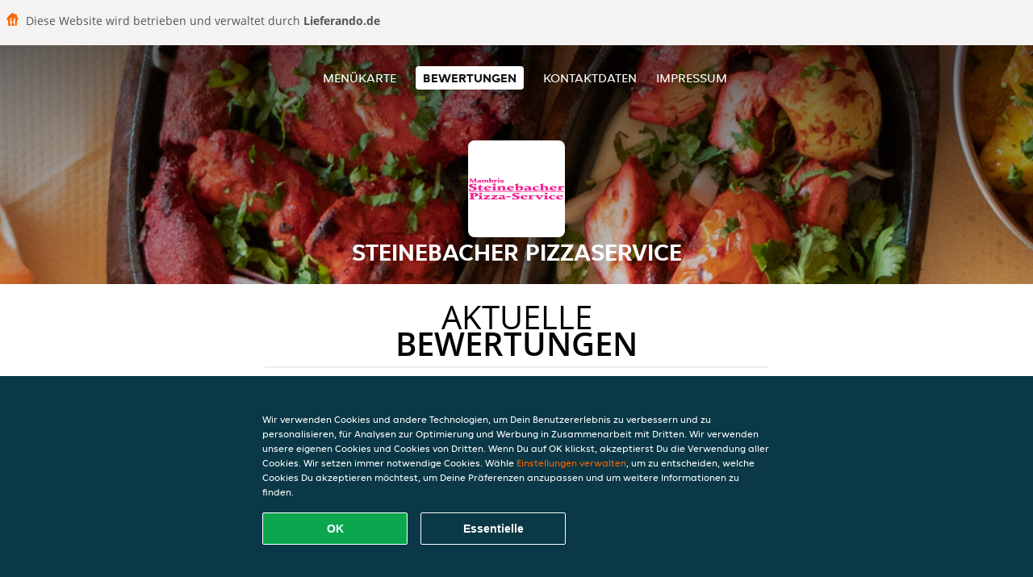

--- FILE ---
content_type: text/html; charset=utf-8
request_url: https://www.steinebacherpizzaservicewoerthsee.de/review
body_size: 4282
content:
<!DOCTYPE html>
<html itemscope="itemscope" itemtype="http://schema.org/WebPage" lang="de"
      xml:lang="de" xmlns="http://www.w3.org/1999/xhtml">
<head>
    <title>Steinebacher Pizzaservice - Bewertungen - Italienische Pizza, Pasta, Indisch bestellen</title>
    <meta name="description" content="Bewertungen von Steinebacher Pizzaservice"/>
    <meta name="keywords" content="Steinebacher Pizzaservice, Steinebacher Pizzaservice, Essen bestellen, Steinebacher Pizzaservice Wörthsee, Essen liefern, Italienische Pizza, Pasta, Indisch"/>
    <meta http-equiv="content-type" content="text/html; charset=UTF-8"/>
    <meta name="theme-color" content="#55ADDE"/>
    <meta name='viewport' content='width=device-width, initial-scale=1.0, maximum-scale=1.0, user-scalable=0'/>
    <meta name="showOrderModule" content="true" />
    <meta name="orderUrl" content="http://www.lieferando.de/steinebacher-pizzaservice">
    <meta name="orderButtonText" content="Online Essen bestellen">
    <link rel="shortcut icon" href="/favicon.ico"/>
    <link rel="stylesheet" type="text/css" href="/style/style.css?v=fbfae7eda53866fecd1953a50f8af2db&amp;reset=1&w0lk8RxQJ"/>
    <link rel="stylesheet" type="text/css" href="/assets/css/takeaway.css?w0lk8RxQJ"/>
    <link rel="stylesheet" type="text/css" href="/font-awesome/css/font-awesome.min.css?w0lk8RxQJ"/>
        <script src="/js/cookie-helper.js" type="application/javascript"></script>
    <script src="/js/jquery-3.1.1.min.js?w0lk8RxQJ"></script>
    <script src="/assets/js/app.js?w0lk8RxQJ"></script>
        <script>
        var site = {
            aPath: '/',
            local: '//',
            language: 'de',
            path : '/',
            domain : 'lieferando.de',
            cc : '2',
            tz : 'Europe/Berlin',
            tzData : 'Europe/Berlin|CET CEST CEMT|-10 -20 -30|01010101010101210101210101010101010101010101010101010101010101010101010101010101010101010101010101010101010101010101010101010101010101010101010|-2aFe0 11d0 1iO0 11A0 1o00 11A0 Qrc0 6i00 WM0 1fA0 1cM0 1cM0 1cM0 kL0 Nc0 m10 WM0 1ao0 1cp0 dX0 jz0 Dd0 1io0 17c0 1fA0 1a00 1ehA0 1a00 1cM0 1cM0 1cM0 1cM0 1cM0 1cM0 1cM0 1fA0 1cM0 1cM0 1cM0 1cM0 1cM0 1cM0 1cM0 1cM0 1cM0 1cM0 1cM0 1fA0 1cM0 1cM0 1cM0 1cM0 1cM0 1cM0 1cM0 1cM0 1cM0 1cM0 1fA0 1o00 11A0 1o00 11A0 1o00 11A0 1qM0 WM0 1qM0 WM0 1qM0 11A0 1o00 11A0 1o00 11A0 1qM0 WM0 1qM0 WM0 1qM0 WM0 1qM0 11A0 1o00 11A0 1o00 11A0 1qM0 WM0 1qM0 WM0 1qM0 11A0 1o00 11A0 1o00 11A0 1o00 11A0 1qM0 WM0 1qM0 WM0 1qM0 11A0 1o00 11A0 1o00 11A0 1qM0 WM0 1qM0 WM0 1qM0 11A0 1o00 11A0 1o00 11A0 1o00 11A0 1qM0 WM0 1qM0 WM0 1qM0 11A0 1o00 11A0 1o00 11A0 1qM0 WM0 1qM0 WM0 1qM0 WM0 1qM0 11A0 1o00 11A0 1o00|41e5',
            cookieWall: true,
            forceGeo: false,
        }
    </script>
</head>

<body class="votes">
    <div class="powerbyheader">
        <div class="image">
            <img src="/tpl/templaterevamped/images/home.svg" alt="Lieferando logo"/>
        </div>
        <div class="text">
            Diese Website wird betrieben und verwaltet durch <p>Lieferando.de</p>
        </div>
    </div>
<div class="header">
    <div id="navigationopenbutton" class="menubutton"><i class="fa fa-bars fa-2x" aria-hidden="true"></i></div>

    <div class="nav">
        <div id="navigationclosebutton" class="menubutton"><i class="fa fa-close fa-2x" aria-hidden="true"></i></div>
        <div class="nav-wrapper">
            <ul>
                <li><a href="/" title="Die Menükarte von Steinebacher Pizzaservice ansehen">Menükarte</a></li>
<li class="active"><a href="/review" title="Bewertungen zu Steinebacher Pizzaservice ansehen">Bewertungen</a></li>
<li><a href="/contact" title="Nehmen Sie Kontakt mit Steinebacher Pizzaservice auf">Kontaktdaten</a></li>
<li><a href="/colofon" title="">Impressum</a></li>
            </ul>
        </div>
    </div>
</div>
<div class="templaterevamped-hero">
    <div class="templaterevamped-header">
        <div class="restaurantlogo">
            <img src="//static.lieferando.de/images/restaurants/de/PQ031P/logo_465x320.png">
        </div>
        <h1>
            STEINEBACHER PIZZASERVICE        </h1>
    </div>
</div>
<div class="full">
	<div class="specials clearfix">
		<h1 class="title"><span>Aktuelle</span>Bewertungen</h1>
		<div class="reviewindex"><div class="widget" id="reviewsindex">
				<div class="overalrating">
				<div class="review-rating">
					<div class="review-stars">
						<span style="width: 90%;" class="review-stars-range"></span>
					</div>
				</div>
				<br/>
			</div>
			<div class="reviewtext">
				4,5 Sterne aus 1334 Bewertungen                <p class="omnibus_review">
                    Alle Bewertungen stammen von Lieferando.de Kunden, die bei Steinebacher Pizzaservice bestellt haben. Möchtest du mehr erfahren?                    <a href="https://www.lieferando.de/kundenservice/artikel/warum-muss-ich-eine-rezension-schreiben"  rel="nofollow">Mehr erfahren</a>
                </p>
			</div>
				<div class="clear"></div>
</div>
</div><div class="allreviews clearfix"><div class="widget" id="reviews" itemscope itemtype="http://schema.org/Restaurant">
	
			<div class="reviews review">
				<b itemprop="author">marcus</b>
				<small>27 Dez 2025 um  7:27</small>
				<span itemprop="reviewBody">Pizza war vollkommen okay für Lieferservice Qualität. Der Fahrer war sehr freundlich. Gerne bestellen wir hier wieder.</span>
			</div>

			
			<div class="reviews review">
				<b itemprop="author">Julia</b>
				<small>26 Dez 2025 um 15:01</small>
				<span itemprop="reviewBody">Wir haben überwiegend indisches Essen bestellt. Es hat allen sehr gut geschmeckt.</span>
			</div>

			
			<div class="reviews review">
				<b itemprop="author">Sebastian</b>
				<small>20 Dez 2025 um 22:27</small>
				<span itemprop="reviewBody">gut verpackt und heiss geliefert - lecker Pizza und CrispyBurger !</span>
			</div>

			
			<div class="reviews review">
				<b itemprop="author">Kristina</b>
				<small>20 Dez 2025 um 21:28</small>
				<span itemprop="reviewBody">Schnell gebracht und sehr leckere Partypizza</span>
			</div>

			
			<div class="reviews review">
				<b itemprop="author">Felix</b>
				<small>10 Dez 2025 um 22:17</small>
				<span itemprop="reviewBody">Lange Lieferzeit über 1 Stunde</span>
			</div>

			
			<div class="reviews review">
				<b itemprop="author">sagar</b>
				<small>28 Nov 2025 um 19:22</small>
				<span itemprop="reviewBody">very nice testy food</span>
			</div>

			
			<div class="reviews review">
				<b itemprop="author">Alexander</b>
				<small>25 Nov 2025 um 23:27</small>
				<span itemprop="reviewBody">Sehr lecker, bester Lieferdienst in der Umgebung! Wenn der Mindestbestellwert für mich nicht so hoch wäre, würde ich vermutlich häufiger dort Bestellen.</span>
			</div>

			
			<div class="reviews review">
				<b itemprop="author">Andreas</b>
				<small>16 Nov 2025 um 22:53</small>
				<span itemprop="reviewBody">habe leider diesmal 2 Stunden warten müssen ...</span>
			</div>

			
			<div class="reviews review">
				<b itemprop="author">logst</b>
				<small>15 Nov 2025 um 20:52</small>
				<span itemprop="reviewBody">War sehr gut!!! Wie immer! Fahrer megafreundlich!</span>
			</div>

			
			<div class="reviews review">
				<b itemprop="author">Harun</b>
				<small> 8 Nov 2025 um 10:03</small>
				<span itemprop="reviewBody">Burger waren auch diesmal ok...Pommes waren leider nix, nicht knusprig und kalt wie die Burger auch. Salat ist vergessen worden und Frühlingsrollen waren labbrig. Kennen wir besser von hier.</span>
			</div>

			
			<div class="reviews review">
				<b itemprop="author">Christian</b>
				<small> 2 Nov 2025 um 22:47</small>
				<span itemprop="reviewBody">sehr schmackhaft, der Burger war super und ansprechend präsentiert.</span>
			</div>

			
			<div class="reviews review">
				<b itemprop="author">Arne</b>
				<small> 1 Nov 2025 um  8:45</small>
				<span itemprop="reviewBody">Wie immer sehr schnell geliefert und geschmacklich gut!</span>
			</div>

			</div>
</div>	</div>
</div>
    <div class="footer dark">
      <div class="affillogo">
        <a href="https://www.lieferando.de/" rel="nofollow">
          <img class="footerlogo" src="/tpl/template1/images/logo/logo_2.png"/>
        </a>
      </div>
      <div class="container">
        <div class="contact">
          <h3>Kontakt</h3>
          <div class="widget" id="address">
		
	<div itemscope itemtype="http://schema.org/Restaurant">
		<h2 itemprop="name">Steinebacher Pizzaservice</h2>		
		<div itemprop="address" itemscope itemtype="http://schema.org/PostalAddress"><span itemprop="streetAddress">Etterschlager Straße&nbsp;11</span><br/><span itemprop="postalCode">82237</span>&nbsp;<span itemprop="addressLocality">Wörthsee</span></div><div><br/></div>
				<div itemprop="geo" itemscope itemtype="http://schema.org/GeoCoordinates">
					<meta itemprop="latitude" content="48.0671458" />
					<meta itemprop="longitude" content="11.2021658" />
				</div>
	</div>
</div>        </div>
        <div class="links">
            <h3>Info</h3>
            <a href="//www.steinebacherpizzaservicewoerthsee.de/terms">AGB</a><br/>
            <a href="//www.steinebacherpizzaservicewoerthsee.de/privacystatement">Datenschutzerklärung</a><br/>
            <a href="//www.steinebacherpizzaservicewoerthsee.de/cookiestatement">Verwendung von Cookies</a><br/>
            <a href="//www.steinebacherpizzaservicewoerthsee.de/colofon">Impressum</a><br/>
        </div>
      </div>
    </div>
		<script type="text/javascript" src="/tpl/template1/default.js?w0lk8RxQJ"></script>
		
		<div class="background" style="background-image: url('//static.takeaway.com/images/generic/heroes/71/71_indian_40.jpg');"></div>

        <script>(function(w,d,s,l,i){w[l]=w[l]||[];w[l].push({'gtm.start':
          new Date().getTime(),event:'gtm.js'});var f=d.getElementsByTagName(s)[0],
          j=d.createElement(s),dl=l!='dataLayer'?'&l='+l:'';j.async=true;j.src=
            'https://www.googletagmanager.com/gtm.js?id='+i+dl;f.parentNode.insertBefore(j,f);
        })(window,document,'script','dataLayer','GTM-MLGFNTGL');</script>

        <script>
            window.dataLayer = window.dataLayer || [];
            function gtag() { dataLayer.push(arguments) }

            const addCookieOkEvent = function () {
              const btnElement = document.querySelector('.js-btn-ok')
              if (btnElement instanceof HTMLElement) {
                btnElement.addEventListener('click', function () {
                  gtag('consent', 'update', {
                    ad_storage: 'granted',
                    ad_personalization: 'granted',
                    analytics_storage: 'granted',
                    ad_user_data: 'granted',
                    wait_for_update: 500
                  })

                  window.dataLayer.push({event: 'Pageview'})
                })
              }
            }

            const updateCookieSettingsFn = function () {
                if (typeof window.CookieConsent === 'undefined') {
                    return
                }
                const cookieConsent = window.CookieConsent.getConsent()
                if (
                    cookieConsent === window.CookieConsent.CONSENTS.PERSONAL ||
                    cookieConsent === window.CookieConsent.CONSENTS.ESSENTIAL
                ) {
                  const isPersonal = cookieConsent === window.CookieConsent.CONSENTS.PERSONAL
                  gtag('consent', 'update', {
                    ad_storage: isPersonal ? 'granted' : 'denied',
                    ad_personalization: isPersonal ? 'granted' : 'denied',
                    analytics_storage: isPersonal ? 'granted' : 'denied',
                    ad_user_data: isPersonal ? 'granted' : 'denied',
                    wait_for_update: 500
                  })
                  window.dataLayer.push({event: 'Pageview'})
                }
            }

            window.updateCookieEvent = updateCookieSettingsFn;

            if (typeof window.dataLayer !== 'undefined') {
              const tmsData = { 
                pageData: {"country":"lieferando.de","currency":"EUR","language":"de","pageGroup":"satellite_ratings","url":"https:\/\/www.steinebacherpizzaservicewoerthsee.de"},
                transactionData: ""
              }

              window.dataLayer.push({event: 'Pageview', tms_data: tmsData})

              setTimeout(addCookieOkEvent, 500)
            }
        </script>

    <div
        class="cc-banner"
        data-content-text="Wir verwenden Cookies und andere Technologien, um Dein Benutzererlebnis zu verbessern und zu personalisieren, für Analysen zur Optimierung und Werbung in Zusammenarbeit mit Dritten. Wir verwenden unsere eigenen Cookies und Cookies von Dritten. Wenn Du auf OK klickst, akzeptierst Du die Verwendung aller Cookies. Wir setzen immer notwendige Cookies. Wähle {preferencesUrl}Einstellungen verwalten{/preferencesUrl}, um zu entscheiden, welche Cookies Du akzeptieren möchtest, um Deine Präferenzen anzupassen und um weitere Informationen zu finden."
        data-url="/cookiestatement"
        data-url-text="Einstellungen verwalten"
        data-button-text="OK"
        data-hide-link-after-text="true"
        data-button-text-aria="Alle Cookies akzeptieren"
        data-button-essential-package="Essentielle"
        data-button-essential-package-aria="Essentielles Cookie-Paket akzeptieren"
    ></div>
</body>
</html>
<!--templaterevamped--><!--ip-10-14-14-127
-->